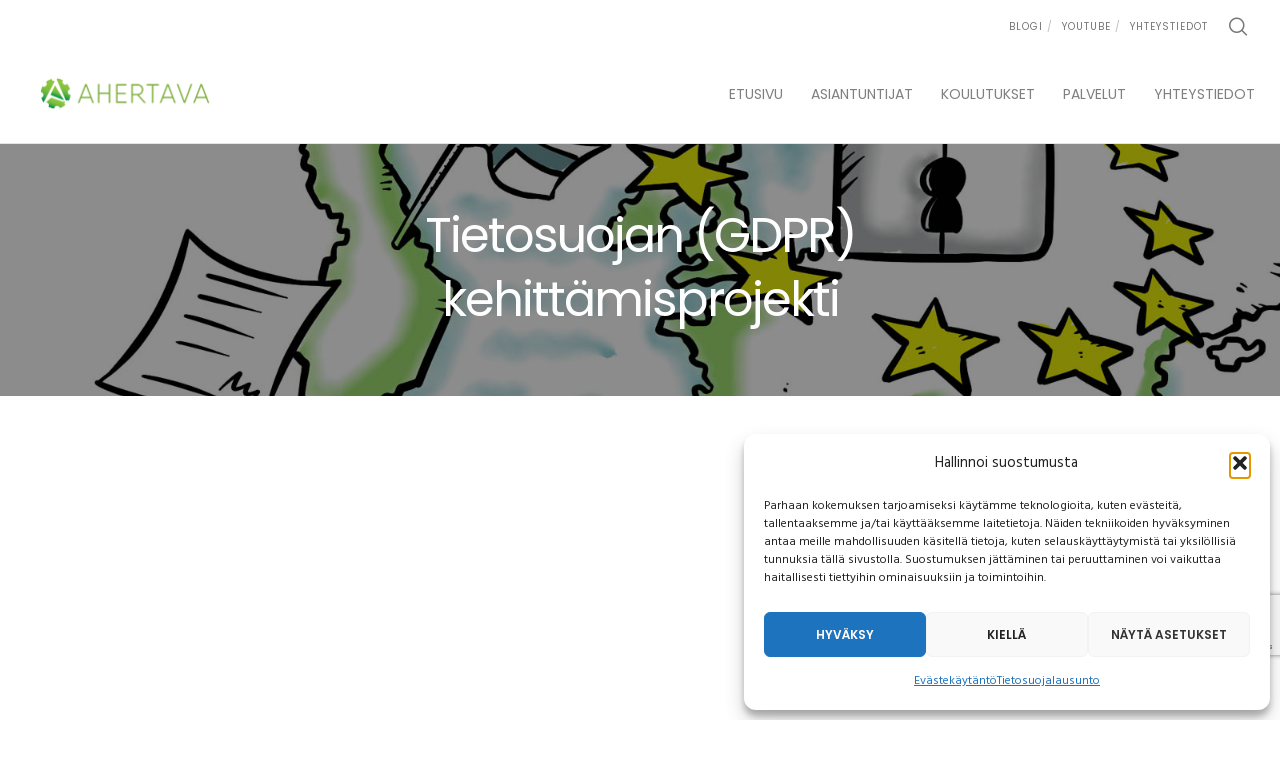

--- FILE ---
content_type: text/html; charset=utf-8
request_url: https://www.google.com/recaptcha/api2/anchor?ar=1&k=6LesH7MUAAAAAM-Dx9PDZevGhoiSXo867bGrDnIe&co=aHR0cHM6Ly9haGVydGF2YS5maTo0NDM.&hl=en&v=N67nZn4AqZkNcbeMu4prBgzg&size=invisible&anchor-ms=20000&execute-ms=30000&cb=5tzim8n8e4a
body_size: 49883
content:
<!DOCTYPE HTML><html dir="ltr" lang="en"><head><meta http-equiv="Content-Type" content="text/html; charset=UTF-8">
<meta http-equiv="X-UA-Compatible" content="IE=edge">
<title>reCAPTCHA</title>
<style type="text/css">
/* cyrillic-ext */
@font-face {
  font-family: 'Roboto';
  font-style: normal;
  font-weight: 400;
  font-stretch: 100%;
  src: url(//fonts.gstatic.com/s/roboto/v48/KFO7CnqEu92Fr1ME7kSn66aGLdTylUAMa3GUBHMdazTgWw.woff2) format('woff2');
  unicode-range: U+0460-052F, U+1C80-1C8A, U+20B4, U+2DE0-2DFF, U+A640-A69F, U+FE2E-FE2F;
}
/* cyrillic */
@font-face {
  font-family: 'Roboto';
  font-style: normal;
  font-weight: 400;
  font-stretch: 100%;
  src: url(//fonts.gstatic.com/s/roboto/v48/KFO7CnqEu92Fr1ME7kSn66aGLdTylUAMa3iUBHMdazTgWw.woff2) format('woff2');
  unicode-range: U+0301, U+0400-045F, U+0490-0491, U+04B0-04B1, U+2116;
}
/* greek-ext */
@font-face {
  font-family: 'Roboto';
  font-style: normal;
  font-weight: 400;
  font-stretch: 100%;
  src: url(//fonts.gstatic.com/s/roboto/v48/KFO7CnqEu92Fr1ME7kSn66aGLdTylUAMa3CUBHMdazTgWw.woff2) format('woff2');
  unicode-range: U+1F00-1FFF;
}
/* greek */
@font-face {
  font-family: 'Roboto';
  font-style: normal;
  font-weight: 400;
  font-stretch: 100%;
  src: url(//fonts.gstatic.com/s/roboto/v48/KFO7CnqEu92Fr1ME7kSn66aGLdTylUAMa3-UBHMdazTgWw.woff2) format('woff2');
  unicode-range: U+0370-0377, U+037A-037F, U+0384-038A, U+038C, U+038E-03A1, U+03A3-03FF;
}
/* math */
@font-face {
  font-family: 'Roboto';
  font-style: normal;
  font-weight: 400;
  font-stretch: 100%;
  src: url(//fonts.gstatic.com/s/roboto/v48/KFO7CnqEu92Fr1ME7kSn66aGLdTylUAMawCUBHMdazTgWw.woff2) format('woff2');
  unicode-range: U+0302-0303, U+0305, U+0307-0308, U+0310, U+0312, U+0315, U+031A, U+0326-0327, U+032C, U+032F-0330, U+0332-0333, U+0338, U+033A, U+0346, U+034D, U+0391-03A1, U+03A3-03A9, U+03B1-03C9, U+03D1, U+03D5-03D6, U+03F0-03F1, U+03F4-03F5, U+2016-2017, U+2034-2038, U+203C, U+2040, U+2043, U+2047, U+2050, U+2057, U+205F, U+2070-2071, U+2074-208E, U+2090-209C, U+20D0-20DC, U+20E1, U+20E5-20EF, U+2100-2112, U+2114-2115, U+2117-2121, U+2123-214F, U+2190, U+2192, U+2194-21AE, U+21B0-21E5, U+21F1-21F2, U+21F4-2211, U+2213-2214, U+2216-22FF, U+2308-230B, U+2310, U+2319, U+231C-2321, U+2336-237A, U+237C, U+2395, U+239B-23B7, U+23D0, U+23DC-23E1, U+2474-2475, U+25AF, U+25B3, U+25B7, U+25BD, U+25C1, U+25CA, U+25CC, U+25FB, U+266D-266F, U+27C0-27FF, U+2900-2AFF, U+2B0E-2B11, U+2B30-2B4C, U+2BFE, U+3030, U+FF5B, U+FF5D, U+1D400-1D7FF, U+1EE00-1EEFF;
}
/* symbols */
@font-face {
  font-family: 'Roboto';
  font-style: normal;
  font-weight: 400;
  font-stretch: 100%;
  src: url(//fonts.gstatic.com/s/roboto/v48/KFO7CnqEu92Fr1ME7kSn66aGLdTylUAMaxKUBHMdazTgWw.woff2) format('woff2');
  unicode-range: U+0001-000C, U+000E-001F, U+007F-009F, U+20DD-20E0, U+20E2-20E4, U+2150-218F, U+2190, U+2192, U+2194-2199, U+21AF, U+21E6-21F0, U+21F3, U+2218-2219, U+2299, U+22C4-22C6, U+2300-243F, U+2440-244A, U+2460-24FF, U+25A0-27BF, U+2800-28FF, U+2921-2922, U+2981, U+29BF, U+29EB, U+2B00-2BFF, U+4DC0-4DFF, U+FFF9-FFFB, U+10140-1018E, U+10190-1019C, U+101A0, U+101D0-101FD, U+102E0-102FB, U+10E60-10E7E, U+1D2C0-1D2D3, U+1D2E0-1D37F, U+1F000-1F0FF, U+1F100-1F1AD, U+1F1E6-1F1FF, U+1F30D-1F30F, U+1F315, U+1F31C, U+1F31E, U+1F320-1F32C, U+1F336, U+1F378, U+1F37D, U+1F382, U+1F393-1F39F, U+1F3A7-1F3A8, U+1F3AC-1F3AF, U+1F3C2, U+1F3C4-1F3C6, U+1F3CA-1F3CE, U+1F3D4-1F3E0, U+1F3ED, U+1F3F1-1F3F3, U+1F3F5-1F3F7, U+1F408, U+1F415, U+1F41F, U+1F426, U+1F43F, U+1F441-1F442, U+1F444, U+1F446-1F449, U+1F44C-1F44E, U+1F453, U+1F46A, U+1F47D, U+1F4A3, U+1F4B0, U+1F4B3, U+1F4B9, U+1F4BB, U+1F4BF, U+1F4C8-1F4CB, U+1F4D6, U+1F4DA, U+1F4DF, U+1F4E3-1F4E6, U+1F4EA-1F4ED, U+1F4F7, U+1F4F9-1F4FB, U+1F4FD-1F4FE, U+1F503, U+1F507-1F50B, U+1F50D, U+1F512-1F513, U+1F53E-1F54A, U+1F54F-1F5FA, U+1F610, U+1F650-1F67F, U+1F687, U+1F68D, U+1F691, U+1F694, U+1F698, U+1F6AD, U+1F6B2, U+1F6B9-1F6BA, U+1F6BC, U+1F6C6-1F6CF, U+1F6D3-1F6D7, U+1F6E0-1F6EA, U+1F6F0-1F6F3, U+1F6F7-1F6FC, U+1F700-1F7FF, U+1F800-1F80B, U+1F810-1F847, U+1F850-1F859, U+1F860-1F887, U+1F890-1F8AD, U+1F8B0-1F8BB, U+1F8C0-1F8C1, U+1F900-1F90B, U+1F93B, U+1F946, U+1F984, U+1F996, U+1F9E9, U+1FA00-1FA6F, U+1FA70-1FA7C, U+1FA80-1FA89, U+1FA8F-1FAC6, U+1FACE-1FADC, U+1FADF-1FAE9, U+1FAF0-1FAF8, U+1FB00-1FBFF;
}
/* vietnamese */
@font-face {
  font-family: 'Roboto';
  font-style: normal;
  font-weight: 400;
  font-stretch: 100%;
  src: url(//fonts.gstatic.com/s/roboto/v48/KFO7CnqEu92Fr1ME7kSn66aGLdTylUAMa3OUBHMdazTgWw.woff2) format('woff2');
  unicode-range: U+0102-0103, U+0110-0111, U+0128-0129, U+0168-0169, U+01A0-01A1, U+01AF-01B0, U+0300-0301, U+0303-0304, U+0308-0309, U+0323, U+0329, U+1EA0-1EF9, U+20AB;
}
/* latin-ext */
@font-face {
  font-family: 'Roboto';
  font-style: normal;
  font-weight: 400;
  font-stretch: 100%;
  src: url(//fonts.gstatic.com/s/roboto/v48/KFO7CnqEu92Fr1ME7kSn66aGLdTylUAMa3KUBHMdazTgWw.woff2) format('woff2');
  unicode-range: U+0100-02BA, U+02BD-02C5, U+02C7-02CC, U+02CE-02D7, U+02DD-02FF, U+0304, U+0308, U+0329, U+1D00-1DBF, U+1E00-1E9F, U+1EF2-1EFF, U+2020, U+20A0-20AB, U+20AD-20C0, U+2113, U+2C60-2C7F, U+A720-A7FF;
}
/* latin */
@font-face {
  font-family: 'Roboto';
  font-style: normal;
  font-weight: 400;
  font-stretch: 100%;
  src: url(//fonts.gstatic.com/s/roboto/v48/KFO7CnqEu92Fr1ME7kSn66aGLdTylUAMa3yUBHMdazQ.woff2) format('woff2');
  unicode-range: U+0000-00FF, U+0131, U+0152-0153, U+02BB-02BC, U+02C6, U+02DA, U+02DC, U+0304, U+0308, U+0329, U+2000-206F, U+20AC, U+2122, U+2191, U+2193, U+2212, U+2215, U+FEFF, U+FFFD;
}
/* cyrillic-ext */
@font-face {
  font-family: 'Roboto';
  font-style: normal;
  font-weight: 500;
  font-stretch: 100%;
  src: url(//fonts.gstatic.com/s/roboto/v48/KFO7CnqEu92Fr1ME7kSn66aGLdTylUAMa3GUBHMdazTgWw.woff2) format('woff2');
  unicode-range: U+0460-052F, U+1C80-1C8A, U+20B4, U+2DE0-2DFF, U+A640-A69F, U+FE2E-FE2F;
}
/* cyrillic */
@font-face {
  font-family: 'Roboto';
  font-style: normal;
  font-weight: 500;
  font-stretch: 100%;
  src: url(//fonts.gstatic.com/s/roboto/v48/KFO7CnqEu92Fr1ME7kSn66aGLdTylUAMa3iUBHMdazTgWw.woff2) format('woff2');
  unicode-range: U+0301, U+0400-045F, U+0490-0491, U+04B0-04B1, U+2116;
}
/* greek-ext */
@font-face {
  font-family: 'Roboto';
  font-style: normal;
  font-weight: 500;
  font-stretch: 100%;
  src: url(//fonts.gstatic.com/s/roboto/v48/KFO7CnqEu92Fr1ME7kSn66aGLdTylUAMa3CUBHMdazTgWw.woff2) format('woff2');
  unicode-range: U+1F00-1FFF;
}
/* greek */
@font-face {
  font-family: 'Roboto';
  font-style: normal;
  font-weight: 500;
  font-stretch: 100%;
  src: url(//fonts.gstatic.com/s/roboto/v48/KFO7CnqEu92Fr1ME7kSn66aGLdTylUAMa3-UBHMdazTgWw.woff2) format('woff2');
  unicode-range: U+0370-0377, U+037A-037F, U+0384-038A, U+038C, U+038E-03A1, U+03A3-03FF;
}
/* math */
@font-face {
  font-family: 'Roboto';
  font-style: normal;
  font-weight: 500;
  font-stretch: 100%;
  src: url(//fonts.gstatic.com/s/roboto/v48/KFO7CnqEu92Fr1ME7kSn66aGLdTylUAMawCUBHMdazTgWw.woff2) format('woff2');
  unicode-range: U+0302-0303, U+0305, U+0307-0308, U+0310, U+0312, U+0315, U+031A, U+0326-0327, U+032C, U+032F-0330, U+0332-0333, U+0338, U+033A, U+0346, U+034D, U+0391-03A1, U+03A3-03A9, U+03B1-03C9, U+03D1, U+03D5-03D6, U+03F0-03F1, U+03F4-03F5, U+2016-2017, U+2034-2038, U+203C, U+2040, U+2043, U+2047, U+2050, U+2057, U+205F, U+2070-2071, U+2074-208E, U+2090-209C, U+20D0-20DC, U+20E1, U+20E5-20EF, U+2100-2112, U+2114-2115, U+2117-2121, U+2123-214F, U+2190, U+2192, U+2194-21AE, U+21B0-21E5, U+21F1-21F2, U+21F4-2211, U+2213-2214, U+2216-22FF, U+2308-230B, U+2310, U+2319, U+231C-2321, U+2336-237A, U+237C, U+2395, U+239B-23B7, U+23D0, U+23DC-23E1, U+2474-2475, U+25AF, U+25B3, U+25B7, U+25BD, U+25C1, U+25CA, U+25CC, U+25FB, U+266D-266F, U+27C0-27FF, U+2900-2AFF, U+2B0E-2B11, U+2B30-2B4C, U+2BFE, U+3030, U+FF5B, U+FF5D, U+1D400-1D7FF, U+1EE00-1EEFF;
}
/* symbols */
@font-face {
  font-family: 'Roboto';
  font-style: normal;
  font-weight: 500;
  font-stretch: 100%;
  src: url(//fonts.gstatic.com/s/roboto/v48/KFO7CnqEu92Fr1ME7kSn66aGLdTylUAMaxKUBHMdazTgWw.woff2) format('woff2');
  unicode-range: U+0001-000C, U+000E-001F, U+007F-009F, U+20DD-20E0, U+20E2-20E4, U+2150-218F, U+2190, U+2192, U+2194-2199, U+21AF, U+21E6-21F0, U+21F3, U+2218-2219, U+2299, U+22C4-22C6, U+2300-243F, U+2440-244A, U+2460-24FF, U+25A0-27BF, U+2800-28FF, U+2921-2922, U+2981, U+29BF, U+29EB, U+2B00-2BFF, U+4DC0-4DFF, U+FFF9-FFFB, U+10140-1018E, U+10190-1019C, U+101A0, U+101D0-101FD, U+102E0-102FB, U+10E60-10E7E, U+1D2C0-1D2D3, U+1D2E0-1D37F, U+1F000-1F0FF, U+1F100-1F1AD, U+1F1E6-1F1FF, U+1F30D-1F30F, U+1F315, U+1F31C, U+1F31E, U+1F320-1F32C, U+1F336, U+1F378, U+1F37D, U+1F382, U+1F393-1F39F, U+1F3A7-1F3A8, U+1F3AC-1F3AF, U+1F3C2, U+1F3C4-1F3C6, U+1F3CA-1F3CE, U+1F3D4-1F3E0, U+1F3ED, U+1F3F1-1F3F3, U+1F3F5-1F3F7, U+1F408, U+1F415, U+1F41F, U+1F426, U+1F43F, U+1F441-1F442, U+1F444, U+1F446-1F449, U+1F44C-1F44E, U+1F453, U+1F46A, U+1F47D, U+1F4A3, U+1F4B0, U+1F4B3, U+1F4B9, U+1F4BB, U+1F4BF, U+1F4C8-1F4CB, U+1F4D6, U+1F4DA, U+1F4DF, U+1F4E3-1F4E6, U+1F4EA-1F4ED, U+1F4F7, U+1F4F9-1F4FB, U+1F4FD-1F4FE, U+1F503, U+1F507-1F50B, U+1F50D, U+1F512-1F513, U+1F53E-1F54A, U+1F54F-1F5FA, U+1F610, U+1F650-1F67F, U+1F687, U+1F68D, U+1F691, U+1F694, U+1F698, U+1F6AD, U+1F6B2, U+1F6B9-1F6BA, U+1F6BC, U+1F6C6-1F6CF, U+1F6D3-1F6D7, U+1F6E0-1F6EA, U+1F6F0-1F6F3, U+1F6F7-1F6FC, U+1F700-1F7FF, U+1F800-1F80B, U+1F810-1F847, U+1F850-1F859, U+1F860-1F887, U+1F890-1F8AD, U+1F8B0-1F8BB, U+1F8C0-1F8C1, U+1F900-1F90B, U+1F93B, U+1F946, U+1F984, U+1F996, U+1F9E9, U+1FA00-1FA6F, U+1FA70-1FA7C, U+1FA80-1FA89, U+1FA8F-1FAC6, U+1FACE-1FADC, U+1FADF-1FAE9, U+1FAF0-1FAF8, U+1FB00-1FBFF;
}
/* vietnamese */
@font-face {
  font-family: 'Roboto';
  font-style: normal;
  font-weight: 500;
  font-stretch: 100%;
  src: url(//fonts.gstatic.com/s/roboto/v48/KFO7CnqEu92Fr1ME7kSn66aGLdTylUAMa3OUBHMdazTgWw.woff2) format('woff2');
  unicode-range: U+0102-0103, U+0110-0111, U+0128-0129, U+0168-0169, U+01A0-01A1, U+01AF-01B0, U+0300-0301, U+0303-0304, U+0308-0309, U+0323, U+0329, U+1EA0-1EF9, U+20AB;
}
/* latin-ext */
@font-face {
  font-family: 'Roboto';
  font-style: normal;
  font-weight: 500;
  font-stretch: 100%;
  src: url(//fonts.gstatic.com/s/roboto/v48/KFO7CnqEu92Fr1ME7kSn66aGLdTylUAMa3KUBHMdazTgWw.woff2) format('woff2');
  unicode-range: U+0100-02BA, U+02BD-02C5, U+02C7-02CC, U+02CE-02D7, U+02DD-02FF, U+0304, U+0308, U+0329, U+1D00-1DBF, U+1E00-1E9F, U+1EF2-1EFF, U+2020, U+20A0-20AB, U+20AD-20C0, U+2113, U+2C60-2C7F, U+A720-A7FF;
}
/* latin */
@font-face {
  font-family: 'Roboto';
  font-style: normal;
  font-weight: 500;
  font-stretch: 100%;
  src: url(//fonts.gstatic.com/s/roboto/v48/KFO7CnqEu92Fr1ME7kSn66aGLdTylUAMa3yUBHMdazQ.woff2) format('woff2');
  unicode-range: U+0000-00FF, U+0131, U+0152-0153, U+02BB-02BC, U+02C6, U+02DA, U+02DC, U+0304, U+0308, U+0329, U+2000-206F, U+20AC, U+2122, U+2191, U+2193, U+2212, U+2215, U+FEFF, U+FFFD;
}
/* cyrillic-ext */
@font-face {
  font-family: 'Roboto';
  font-style: normal;
  font-weight: 900;
  font-stretch: 100%;
  src: url(//fonts.gstatic.com/s/roboto/v48/KFO7CnqEu92Fr1ME7kSn66aGLdTylUAMa3GUBHMdazTgWw.woff2) format('woff2');
  unicode-range: U+0460-052F, U+1C80-1C8A, U+20B4, U+2DE0-2DFF, U+A640-A69F, U+FE2E-FE2F;
}
/* cyrillic */
@font-face {
  font-family: 'Roboto';
  font-style: normal;
  font-weight: 900;
  font-stretch: 100%;
  src: url(//fonts.gstatic.com/s/roboto/v48/KFO7CnqEu92Fr1ME7kSn66aGLdTylUAMa3iUBHMdazTgWw.woff2) format('woff2');
  unicode-range: U+0301, U+0400-045F, U+0490-0491, U+04B0-04B1, U+2116;
}
/* greek-ext */
@font-face {
  font-family: 'Roboto';
  font-style: normal;
  font-weight: 900;
  font-stretch: 100%;
  src: url(//fonts.gstatic.com/s/roboto/v48/KFO7CnqEu92Fr1ME7kSn66aGLdTylUAMa3CUBHMdazTgWw.woff2) format('woff2');
  unicode-range: U+1F00-1FFF;
}
/* greek */
@font-face {
  font-family: 'Roboto';
  font-style: normal;
  font-weight: 900;
  font-stretch: 100%;
  src: url(//fonts.gstatic.com/s/roboto/v48/KFO7CnqEu92Fr1ME7kSn66aGLdTylUAMa3-UBHMdazTgWw.woff2) format('woff2');
  unicode-range: U+0370-0377, U+037A-037F, U+0384-038A, U+038C, U+038E-03A1, U+03A3-03FF;
}
/* math */
@font-face {
  font-family: 'Roboto';
  font-style: normal;
  font-weight: 900;
  font-stretch: 100%;
  src: url(//fonts.gstatic.com/s/roboto/v48/KFO7CnqEu92Fr1ME7kSn66aGLdTylUAMawCUBHMdazTgWw.woff2) format('woff2');
  unicode-range: U+0302-0303, U+0305, U+0307-0308, U+0310, U+0312, U+0315, U+031A, U+0326-0327, U+032C, U+032F-0330, U+0332-0333, U+0338, U+033A, U+0346, U+034D, U+0391-03A1, U+03A3-03A9, U+03B1-03C9, U+03D1, U+03D5-03D6, U+03F0-03F1, U+03F4-03F5, U+2016-2017, U+2034-2038, U+203C, U+2040, U+2043, U+2047, U+2050, U+2057, U+205F, U+2070-2071, U+2074-208E, U+2090-209C, U+20D0-20DC, U+20E1, U+20E5-20EF, U+2100-2112, U+2114-2115, U+2117-2121, U+2123-214F, U+2190, U+2192, U+2194-21AE, U+21B0-21E5, U+21F1-21F2, U+21F4-2211, U+2213-2214, U+2216-22FF, U+2308-230B, U+2310, U+2319, U+231C-2321, U+2336-237A, U+237C, U+2395, U+239B-23B7, U+23D0, U+23DC-23E1, U+2474-2475, U+25AF, U+25B3, U+25B7, U+25BD, U+25C1, U+25CA, U+25CC, U+25FB, U+266D-266F, U+27C0-27FF, U+2900-2AFF, U+2B0E-2B11, U+2B30-2B4C, U+2BFE, U+3030, U+FF5B, U+FF5D, U+1D400-1D7FF, U+1EE00-1EEFF;
}
/* symbols */
@font-face {
  font-family: 'Roboto';
  font-style: normal;
  font-weight: 900;
  font-stretch: 100%;
  src: url(//fonts.gstatic.com/s/roboto/v48/KFO7CnqEu92Fr1ME7kSn66aGLdTylUAMaxKUBHMdazTgWw.woff2) format('woff2');
  unicode-range: U+0001-000C, U+000E-001F, U+007F-009F, U+20DD-20E0, U+20E2-20E4, U+2150-218F, U+2190, U+2192, U+2194-2199, U+21AF, U+21E6-21F0, U+21F3, U+2218-2219, U+2299, U+22C4-22C6, U+2300-243F, U+2440-244A, U+2460-24FF, U+25A0-27BF, U+2800-28FF, U+2921-2922, U+2981, U+29BF, U+29EB, U+2B00-2BFF, U+4DC0-4DFF, U+FFF9-FFFB, U+10140-1018E, U+10190-1019C, U+101A0, U+101D0-101FD, U+102E0-102FB, U+10E60-10E7E, U+1D2C0-1D2D3, U+1D2E0-1D37F, U+1F000-1F0FF, U+1F100-1F1AD, U+1F1E6-1F1FF, U+1F30D-1F30F, U+1F315, U+1F31C, U+1F31E, U+1F320-1F32C, U+1F336, U+1F378, U+1F37D, U+1F382, U+1F393-1F39F, U+1F3A7-1F3A8, U+1F3AC-1F3AF, U+1F3C2, U+1F3C4-1F3C6, U+1F3CA-1F3CE, U+1F3D4-1F3E0, U+1F3ED, U+1F3F1-1F3F3, U+1F3F5-1F3F7, U+1F408, U+1F415, U+1F41F, U+1F426, U+1F43F, U+1F441-1F442, U+1F444, U+1F446-1F449, U+1F44C-1F44E, U+1F453, U+1F46A, U+1F47D, U+1F4A3, U+1F4B0, U+1F4B3, U+1F4B9, U+1F4BB, U+1F4BF, U+1F4C8-1F4CB, U+1F4D6, U+1F4DA, U+1F4DF, U+1F4E3-1F4E6, U+1F4EA-1F4ED, U+1F4F7, U+1F4F9-1F4FB, U+1F4FD-1F4FE, U+1F503, U+1F507-1F50B, U+1F50D, U+1F512-1F513, U+1F53E-1F54A, U+1F54F-1F5FA, U+1F610, U+1F650-1F67F, U+1F687, U+1F68D, U+1F691, U+1F694, U+1F698, U+1F6AD, U+1F6B2, U+1F6B9-1F6BA, U+1F6BC, U+1F6C6-1F6CF, U+1F6D3-1F6D7, U+1F6E0-1F6EA, U+1F6F0-1F6F3, U+1F6F7-1F6FC, U+1F700-1F7FF, U+1F800-1F80B, U+1F810-1F847, U+1F850-1F859, U+1F860-1F887, U+1F890-1F8AD, U+1F8B0-1F8BB, U+1F8C0-1F8C1, U+1F900-1F90B, U+1F93B, U+1F946, U+1F984, U+1F996, U+1F9E9, U+1FA00-1FA6F, U+1FA70-1FA7C, U+1FA80-1FA89, U+1FA8F-1FAC6, U+1FACE-1FADC, U+1FADF-1FAE9, U+1FAF0-1FAF8, U+1FB00-1FBFF;
}
/* vietnamese */
@font-face {
  font-family: 'Roboto';
  font-style: normal;
  font-weight: 900;
  font-stretch: 100%;
  src: url(//fonts.gstatic.com/s/roboto/v48/KFO7CnqEu92Fr1ME7kSn66aGLdTylUAMa3OUBHMdazTgWw.woff2) format('woff2');
  unicode-range: U+0102-0103, U+0110-0111, U+0128-0129, U+0168-0169, U+01A0-01A1, U+01AF-01B0, U+0300-0301, U+0303-0304, U+0308-0309, U+0323, U+0329, U+1EA0-1EF9, U+20AB;
}
/* latin-ext */
@font-face {
  font-family: 'Roboto';
  font-style: normal;
  font-weight: 900;
  font-stretch: 100%;
  src: url(//fonts.gstatic.com/s/roboto/v48/KFO7CnqEu92Fr1ME7kSn66aGLdTylUAMa3KUBHMdazTgWw.woff2) format('woff2');
  unicode-range: U+0100-02BA, U+02BD-02C5, U+02C7-02CC, U+02CE-02D7, U+02DD-02FF, U+0304, U+0308, U+0329, U+1D00-1DBF, U+1E00-1E9F, U+1EF2-1EFF, U+2020, U+20A0-20AB, U+20AD-20C0, U+2113, U+2C60-2C7F, U+A720-A7FF;
}
/* latin */
@font-face {
  font-family: 'Roboto';
  font-style: normal;
  font-weight: 900;
  font-stretch: 100%;
  src: url(//fonts.gstatic.com/s/roboto/v48/KFO7CnqEu92Fr1ME7kSn66aGLdTylUAMa3yUBHMdazQ.woff2) format('woff2');
  unicode-range: U+0000-00FF, U+0131, U+0152-0153, U+02BB-02BC, U+02C6, U+02DA, U+02DC, U+0304, U+0308, U+0329, U+2000-206F, U+20AC, U+2122, U+2191, U+2193, U+2212, U+2215, U+FEFF, U+FFFD;
}

</style>
<link rel="stylesheet" type="text/css" href="https://www.gstatic.com/recaptcha/releases/N67nZn4AqZkNcbeMu4prBgzg/styles__ltr.css">
<script nonce="3EbiuSpEaDOh5-ch_eRvmg" type="text/javascript">window['__recaptcha_api'] = 'https://www.google.com/recaptcha/api2/';</script>
<script type="text/javascript" src="https://www.gstatic.com/recaptcha/releases/N67nZn4AqZkNcbeMu4prBgzg/recaptcha__en.js" nonce="3EbiuSpEaDOh5-ch_eRvmg">
      
    </script></head>
<body><div id="rc-anchor-alert" class="rc-anchor-alert"></div>
<input type="hidden" id="recaptcha-token" value="[base64]">
<script type="text/javascript" nonce="3EbiuSpEaDOh5-ch_eRvmg">
      recaptcha.anchor.Main.init("[\x22ainput\x22,[\x22bgdata\x22,\x22\x22,\[base64]/[base64]/[base64]/bmV3IHJbeF0oY1swXSk6RT09Mj9uZXcgclt4XShjWzBdLGNbMV0pOkU9PTM/bmV3IHJbeF0oY1swXSxjWzFdLGNbMl0pOkU9PTQ/[base64]/[base64]/[base64]/[base64]/[base64]/[base64]/[base64]/[base64]\x22,\[base64]\\u003d\x22,\[base64]/[base64]/Cq8K1w47CgsO9RcONw7gYwpTCiMK/ImsfUzIrM8KXwqXCp3vDnlTClDsswo0HwqjClsOoMsKVGAHDiEULb8OYwqDCtUxIfmktwqjChQh3w5R0UW3DmibCnXE/GcKaw4HDpsKnw7o5DWDDoMOBwrvCksO/AsOjQMO/f8KCw53DkFTDrirDscOxLsKqLA3CiRN2IMOvwo8jEMOEwqssE8KSw4pOwpBxOMOuwqDDnMK5STccw6rDlsKvISfDh1XCnMOeETXDtxhWLUlZw7nCnVXDtCTDuTonR1/DnxrChExzZiwjw43DkMOEbmfDh15ZNThye8OCwpfDs1ptw403w7sUw587wrLCpMKZKiPDtcKfwos6wrnDr1MEw7BBBFwFZ1bCqlHCrEQ0w605RsO7Pgs0w6vClMO9wpPDrC4rGsOXw41NUkMRwqbCpMK+wo7DvsOew4jCh8O/w4HDtcKUenNhwpHCrSt1LiHDvMOAOsOjw4fDmcOHw49Ww4TCgMKiwqPCj8KeEHrCjQ9bw4/Cp0XCll3DlsOUw78KRcKwVMKDJGrCsBcfw6vChcO8wrBOw5/DjcKewpPDilEeG8OOwqLCm8KOw5N/VcObZ23ChsOeFzzDm8KqS8KmV2VURHNnw4AgV1VwUsOtU8Kbw6bCoMK7w5gVQcKtT8KgHQ9rNMKCw6PDjUXDn1LCoGnCoEl+BsKEXMOAw4BXw6kNwq1lNDfCh8KuTjPDncKkS8Kww51Bw4BZGcKAw6bCisOOwoLDsSXDkcKCw7/Cr8KofEbCtmg5UsOnwonDhMKSwqRrBww5PxLCkTd+woPCtVI/w53Ck8O/[base64]/[base64]/[base64]/Dl2PDssOQcX/Cv8O/RsKbw6HDm8KLw5vDjMK9w5ljwpIGwqdEw4TDiVDClDLDkXfDtsOJw6zDiCgnw7ZCaMKYAcKTHMORwqvCmMK+fMKbwq5xF2tYPsKhH8Oow7cJwpZwZsO/wpwGdANww7tZfsKCwp0ew5XDj0FJXzHDkMOHwpTCl8O9LSHCgsOFwrU7wpM0w4xmFcOAa1FkLMOoe8KOLsO+FTjCm0cdw6HDvXQBw6ptwp45w5LCkWIdGcO6wrLDj1AXw7/CjG7CgsKULl/DocOyH0h3VUkvKcKrwoHDh1bCi8OKw6/DkFHDicOISgXDpCJnwotaw51vwqnCu8KUwqsqFMKnVj/CpB3CnDTCoxjDqn07w63DhsKgAgAow70JM8O7wqY6XcOcYV5VZcOcDcOBaMOewpDCpmLCgmscIsOcAD7Cv8KuwpbDhWtOwolPO8OQBsOrw4LDqiV0w6LDgn50w7/CgMKEwoLDm8Kmwq3Cv1rDojh5w7rCtzfCkcKlFH8Fw7bDgMKbBHjCn8K6w7czIX/[base64]/w7puNnMgw47Ck0bDicKsOgYSw6VbfcKxw5s4wrBdw6vDj2nDrBxYwp8TwrYVw4bCmsOFwofDscKsw5IkD8K0w6bCsBrDpMOiCgDCpyrCncObMzjCkMKpenHCo8OjwrM6UCxGwq7DpksqUsOjd8O9wofCpB/DjcK2RMKxwo7DnhN/OgLChRnDiMKdwrJQwoDCq8OqwpjDvRvCgMKhw5zCnDwSwovChyXDjMOQAydXJRrDiMKWWn/DqcKQwoMBwpTDjQAxwolrw7jDiFTCpcKiw6zCtMOQRMOIB8ONNcOcE8K5w7xkUsOJw6jDsENGacOmH8KCSsONGsKJIS7CpsK0wpEhXxTCoSPDicOTw6fCjjoRwoFwwoDDijTCqlR7woLDhcK+w7fDnENfwrFvBcK7PcOvwptddMK8Ol5Fw7/CmADCkMKmwpg0CsO9HngYwrJ4w6cFXg/CoyU8wo5kw5FNw67DvEPCvlUbw6TDlix5VFrCiChVwrbDnBXDrEvDoMO2TUpYwpfCmhjClkzDuMKuwqzDlsK4w4xGwrFnMwLDg2Iyw7jCg8KhJMKdwrPDmsKNwrkTJ8OkLcK/wo5uw4cgciMNHzLDkMO4worDjhvCrjnDrmzDtTEkBXdHWh3CksKNU24ew4rCi8KgwoBbK8K3wpdUbgzChEkww7nCpMOOwrrDjH8ARTfCgmllwpsmGcOhw4bCoQXDk8OQw68iw748w6Fpw54uwpPDoMOhw53Cm8OBacKCw4FIw6/CknsFNcOTAsKWw6DDjMKowonCmMKpVsKBw5fCsW0RwphhwqsOSBXDmAHDqQd6JRFXw7AGCcOqM8K0wqhtDcKLE8OeZRkIw6/CocKDw5/DkU3Dp0/[base64]/N1PDusKVT8OOw7/DsW/[base64]/DjcK/w7lRwo/Cj8OGw6vCq2tfZTPCr8KswqzDgnJow7h3wpnCmQQnwrnDpQnDgcKfw4Agwo/DnsOhw6AuQMKaXMOZwqzCv8OuwolvWCMEwo1DwrjCrizCgmM4QzVXLFTCl8KZd8KhwoxXNMOhUMK0Th5KXsK+ACMGw5hEw6sBb8KdScO+woDCj33CvF0+EsOlwqjCkS1fccO9JsKrbX0lwqzChsKfSxzDv8K5w41nR2jCncOvw5l1csO/dDXDngNswqZ5w4DDlMO+A8Kswo7CmsK0wpfChF5Iw6zCu8KwLBbDicO7w5p/L8K4FTRCMcKTWsOvw7PDtGspN8OLb8OGwpLCsTPCu8O4ZMOgCQXCrcKELsOFw4QCUAgIdsKBG8KAw73DvcKLwpN2asKFVcODw55nw4vDq8K+BGDDoRc6wohcWGp7wr3DnX/CpMKSeX5Tw5ZdDA7CmMO4wpjDm8OlwojClsKtwrLDkzsTwrjClmjCvcK3w5dGTxfDhsO1wpzCp8KjwrNFwonDjjMoS0bDhRbCo3U/bWXDgBUAwo3ChwsEG8OjHn9IJMKCwrrDj8KEw47DpUAtY8OlD8KQG8Oiw5kjAcOHH8KfwoLDrUPDuMOawrsCwrrCmj8HAyDCisORw5hlGGU4woB8w7J4Q8KXw5vDgUkSw6VEag3DtMKQw49Ow5/CgcKvTcK6XhVFLRUve8O8wrrCo8KvajVkw4c/w57DvcOsw5cNw7nDtjp9w4jCuSDDn3LCt8KjwpQ2wpTCv8O6wpsXw6jDusOBw5LDucO6VsOaKkPCrBF2wpnCn8K+w5J5w6HCncONw4QLJBrDsMO0w5YpwqlHwonCs1Faw6QUwrLDoUN3wrt7MF/[base64]/[base64]/DkG3CvDXDph3CiCdYwr3Di8KPwpXDsMO+wqAtT8OMbsOUC8K9H0jCssKXeT57wqjDkX9Lwog2DQNbGmIEw77CiMOvw6nDpsK4w7d3w60WYh8/wq1OTjjCs8Ouw5PDr8KQw5TCtinDnVxsw7XDpcOUG8OmbxXCu3bDhEnCg8KfawM3ZkDCrH/Cs8KHwrR3aA1Ww6XCkhFHd1HCtiLDqB4ICiHDgMKMCcOwWx5PwqpGFsKow4sVUHgSSMOqw5rDusKANwx2w4rDvsK1I34OVsOBTMOOLHnCkWlxw4PDtcKJw4gcIQbCkcOwDMORQErCnXDCgcK/[base64]/CmsKac1LDhhQfT8KuA8O7w55mwph8MDBiwrBkw7RvTsOrFcO6wrB7EcO1w4rCp8KhOxpew65Lw77DrzQlw7HDscK2GxDDgcKBwp8HPcOvFMOjwo3DlsKNJ8O4Fn91w4VrJsOJR8Opw4/DtTg+wp9hS2VBwovDnMKIccO4w4Zbw5zDrcOcw5nCjShcM8KdUcO/[base64]/wotTXsOnw4DDlk9RWMKDFcOSwpE9A1TDnA7Cu33Dt2bDlsKXw4xAw6jDtsKnw5tvNyTCiSjDmSpvwpApYX/CtnzCv8Kkw4JYClg1w6vCkcO0w4/[base64]/CiAQ4w4bDp1rCjMOUwospHlDCozZwwqJlwrtPI8OOc8OpwpYkw5hgw5BVwoRUeE/DqQrCgiHDuFNNw4/DrcKSZsOYw4jCgMKcwp3CrcKMwp7Dt8Orw47Dm8OgTmd2bxVowobCl0l8MsKcLcK8M8Kewp4iw7zDoCVlwqgNwoVVwqFgflgow5cXSkcxGMK5IsO0OnMAw6LDpMKow53DqBUZccOPQxrDsMOZEMOFf1LCusO9wpsROcOhSsKvw6QxSMOpasKVw40/w41Zwp7Do8Onw5rCty7DsMOtw7V/JMK7HMKvf8Kfa2vDgMKeYFpOWiUsw6NAwrHDv8OSwoU8w4DCvT4Iw4nCo8OCwqrDtcOSwrLCv8KjOMKOMsKdR2w6WMOOFcKQJcKKw4AEwqNTTRErXsK8w7Q9dMOOw4bDjMOTwr8hBDfCtcOpKcO2w6bDlkPDnxAqwpNnwphywrsXEcOwe8KMw7U8GkHDqkbCpXDCq8O/WyBQSjITw6zDpE1+csKIwrxdw7w3wrPDk2fDi8OMKsKibcOaJcOCwqF+wp9DUlYaLmp4woQww5w7w6A1RBTDgcKkX8Okw5BAwq3Cs8Kkw6HCkkZXwr7CrcKVKMKmwqHCucKuM1nCvnLDkMKYwp/[base64]/Dg8OFw4QGGFVxWAE7D8OhTsKWP8O+IXbCrMKCQ8KWKcKywpjDsFjCtlgrJWUNw5fDlcOrFhLDicKMEUDDsMKXUQfDsyTDtF3DmQLCtMKOw5EAw4fDjgdddDzDlsO8V8O8wrloK2nCs8KWLGYlwrksAj46DhorwojCj8K/[base64]/RMK5w63CpMOxaMO3OMKBw7IZc3zDicKGBMKgA8KhIlRxw5cCw7gPeMOVwr7CocOlwqIhLMKcbDQHwpZPw4rCjV/Di8Kdw4BvwrLDq8KMccKKAMKPXwBewrhmdyjDjMKrO0JOw57ClsKOfcO/DBnCrDDCjTIKC8KOY8O7U8OKE8OUUMOlOsKqw5bCrjzDrhrDusOWZgDCgUHCoMKuXcKKw4DDoMO2w4w5wq7DskggJFvDqMK/w5vDrzfDtcKUwrMnMsOsLMOAT8KKw51Zw4HDhE3Dl13CmFnCmxrCgT/CpMO5wrBdw6LCk8OmwqpXw6lswr0/w4U7w7HCisOQeUrDozXChiPCgMOJWcOAQsKYV8O/asOYXcKyOhpOQQ7Ch8KQHsOfwq08LjcGOMOCw7ppCMOtYcO6E8KKwq7DjsOowrM+ZMOsPz7CsjDDkk/CsDHComYewoQEGSsZWsKUw7nDokPDoXFUw4XCjxrDi8O8SMOEwrYowq3CusK9wo5Dw7nCtsOjw7IDw7RWwqnCjsO8wp/[base64]/DjFPCl0hKJ8KuMMOPw6nDrT3DtMKoQcOaLlXClsOxJ3M/SD/DnS/CusKqw4HCsDTDv2w6w5VbeBkkClFmbMKzwrDDhR/CqhnDt8OYwq0YwrZ3w5QiasKjc8OKw6V6HRM4TnDCo381YMOewox+wr3Cj8K/TsKfwq/ChsOPwoHCuMOvOcODwoRgS8OdwqHCpsKzwpvDuMOCwqgIK8KeLcO6w7DCmsOMw5xJwpjDgMKoXxQmGxtZw7cvE3IKw4Ulw5wifl/CoMKGw4dqwrN/RRvCnMOEESPCgxshwovCh8KlUzzDrTs+w7HDu8K9w4TDr8KMwpBQw5t4MHElFsOQw47DvUvCsWpNXDDDr8OHUMOSw7TDs8KPw7fCusKpw7XClgJzw4VCHcKdUsOfw7/[base64]/DmAHDmcOlFnV1EEYCXsKfwp3DolhAOAEQw7HCv8O/[base64]/[base64]/DrsO9J2t6E8KdXELCrsKew57Dkmsfw4PDj8OtWgETwqkSEcKCecKHZh7CmMKGwo4FEgPDqcOoMcKYw7kmwpfDvDHCkRnDiy11wqIVwrrDnsKvwrcIcirDjcO8wqLCpU99w5/CuMKJH8KGwoXDvCjCkMO1w43CpsK1wrvDlMOzwrbDjXLCiMO/w753VzxVwqHCnMOLw63DkQQBOy/Ch0ZEX8KZAMO9w5vDhsKXw7BOw7ptUMOCLhDDiSPDkEfDmMKWPsOVwqJEPMOCH8O5wpTCq8K5AcOuasO1w5PCh2prLMKWNG/Cr1jDuyfDvnwiwo4HOQrCosKawo7CvMOuKsKqVsOjQsKHPcOmRllowpVeHUB6w5/CrMOucCLDpcKJUsOIwqwpwqRxZsOqwrfCpsKfKcOTXALClsKRDyllS2vCj1wNwrc6w6nDrMOYSsKAdsK5wrFGwr0zJlBWOy7DrsK+wqjDsMKgHh1ZKcOFABANw4lEGHR5PMKTQcOLEDrCqCPCqhZHwq/DvE3DrBnCv0JWw4IXQTIaE8KdUcKqEx1SIX17LMO6wrjDvSvDi8OVw6DDlXDCpcKWwo0xHVLDu8KmLcKBTTV3w5snw5TCksKEwr3DscK2w7FfD8Oew5tvKsO9AVI+cTTCqXDCkhrDgsKtwp/CgcKjwqTCsAdEEsOzegfDqcO0wpB5ITXCmVrDokbDgcKVwo7DmsOsw7BjEUbCsjLCvkFkDsKEwpfDqC/DujzCsXtbPcOuwqkMGCcSKsK9wpgNw5bCjsOlw7NLwpLDnQ8DwqbCnjLCvMKKwr5VJ2PCmzbCj1bCo0nDlsOawo9Cw6XClXxkLsKpbgDCkhNYNT/CmTzDkMORw6HCtMOvwp/DsQnCmAI/X8Okwq/CqMO1YcOGw5xtwo7CuMKkwrQKwrVQw5cLM8OgwrFWfMOpwohPw6tCTsO0w6FHwpLDvm1zwrvDo8KnT33CmxBAE0HCvMOiRMKOw7fCv8KewpEXBn/Do8OQw7TCl8K6JsK8BHLCjlkTw4lXw5TCrsKxworCpcKIR8Kjw6NxwqIXwr7CgcODQ2psXV13wqNcwqMJwojCicKDw5nDjy/[base64]/[base64]/DnsOkQ3zDj8O9w59Hw5RcKV9MO8KleCpNwo3CuMOzYAQySlxxH8ORZMOTBwPChDwrH8KaGcO8cHk6w7nCu8K9SsOFw5xnS1rDg0lTfljDiMKRw73DvA3CrRrDm2/[base64]/wpMRw4fCuMK5BQTClVFfw5AFwrjDh3HDpU9aw59ZwqI/w58GwpjDrwsIR8KRAsOew43Cp8Osw6tBwoHDncOTwovCulciwr18wr7DgH3CsXnDggXCiiHCrcKxw4fDtcOLGFkcwr54w73CmHXDkcKtwrbDg0YHK3jCv8ODTmoTWMOYZAo1wrvDpDvCosKBP13CmsOPJ8O/w6nCksO8w6nDk8KhwrXCi1FnwqYifcKJw4IEwrxmwojDoTfDhsOaYDnCnsOMdnbDpMOJcmUgDsOQUcKbwo7CosOOw4zDm0IiLFjDrMOywq1ew4jChG7CtsOtw7TDvcOpw7Avw7DDoMK8fw/Dr1xAITfDiBZ7w60CPgzDh2jDv8KOVGLDicKHwoBEJzgEWMOeCcKLw7vDr8K9wpXDpUU/[base64]/HsOPS8KoG8OsI8OEQMOow4DDrWXDkTDDpno9FMKQw6PDgMOIwo7CvMOjZMKHwoXDkXUXEGXCsAvDjTNzI8K9woXCqzLDgyUQUsOIw7g8wrVjARfChHlqVcKWw5nDmMOFw69VZsOCHMKow61hwqcKwofDt8Ktw4greUrCuMKGwpU/wpwDF8OMe8K8wo7Dmwwma8OlB8Kxw4LDp8OVTQdAw7fDgibDhQTDjhZKShB+MgfCnMKpFQ5QwpPDtX3DmFXCqsK7w5nCi8OxaBnCqifCom1xYH3CiEzCuifDv8OxNRnCpsKPw57DkCNtw5dfwrHCh1DDgsORGsOww4/CocO/wr/ClVZ4w47DrStIw7bCkMKawpTDg0tBwq3CjVbDucK9c8KlwoDDoHIbwqVgRWfCmsKjwp0twqF+dUBQw5fDjGJRwrAjwovDg04LNAsnw5k7wozDlF8Zw7ZNw7HDun7Do8OyLMOAw73Ci8KHRcOmw4wgHsKQwrA2w7c/w7XCjsKcDFR1w6rCkcOXwolIw7XDvgbCgMKnDgbCm0RJwo3Dl8KJw64YwoAYQsOCPApneDVHDcKbCsKPwo5iWj3Dp8OUey3Cv8Ovwo/CqMKXw70fbMK9IsOuSsOTPE0mw7cKEgfCisK8w4ERw7UmYShrw7PDvTLDrsO/w5l7wohWZMO6P8KZwqI5w4oLwrzDsjDDtsOJOwYUw47DnxfDnjHCjnHDlw/DlgHCusOwwolvdsORD09LPcORdMKcBjJmJR3DkyPDg8O6w6HCn2h5wokwdV4/[base64]/CoXIdwrwSwpnCpAYVa2YEHXnDm8OqLsKQUjknw5NCbsONwq4EQMK9wrszw6jDincZR8KbF3NGDsODcnLDllvCscOaQiLDoRsiwo9wUQ8fw4/Dkj7CvE1PNHIFw5fDuy9Hwr9awr9kw7pALMK2w6/DgSLDqMO4w7PDhMOFw756AsO3wrcAw74Pwp0tdsOfL8OQw5rDn8K/w5vDvnnChsOUw77DvcKww4MCdmQxwrjChFbDqcOYeFxSfcOxCSsXw7vDisOUwoHDiw92wrUUw7xgwrLDiMKhHE4Bw5DDqcO0QsKNwpZ9eyjCo8OlSScdw6Qhc8Kxw6TCmDPDk2jDhsOdIUnCtsOfw5jDucO7bmrCusOmw6QsRWrChsK4wqdwwpvCgVR/EGbDnjDCnsOsdATCj8KXLVkmDcO/L8KbC8OpwoUKw5DCnjZ7BMKwAMOaLcKtM8OHWRbChEvChEvDv8KCDsKIJsKrw5R5c8KqW8KnwqllwqwCBBA/ZcOFMxrCi8K+w6rDoMKawr3Co8KvPMOfXMOUYMKXGcOfwoZcwpDCtgnCtE9bSlnCjsKWS2/[base64]/CjBfCgsOxSFdDIsOPw551wrnDhWVqwpdVw7FOaMOew6YVcCXCo8KwwrZhwr8yYsOBHcKPwpRPwqUyw6NWw6DCti3Ds8ODYS/[base64]/[base64]/CmMKBw7l8Z1ZywqLDi8OTIsOpFcOMPcKawoUhC1saQwZvTFnCozLDh0jCvMKkwr/CkknDrcOnW8OPW8OXLxAvwqsSEn9ewpJWwpHCjsO4w5xRQ13DpcOFwo/CkmPDg8O3wrhpQMOxwoMqKcOKfG/CoysZwo8kbh/DoQrCjlnCgMO7P8OYEF7CssK8wqvDtmoFw43CtcOnw4XCiMO5SsO1LHprF8K5w4BBB3LClWLClxjDncOnCVESwpFUPj1tQMK6wqHCtcO3Z2DCsTQhZCcdJkfDv00FbTjDl1jDmj9VP0PCm8OywqPDvsKGwrbCh0UHw7PCqcKww4kxO8OWeMKCw6wxw5p/w5fDhsO9wqB+I1FrXcKzdTkcw4xcwrBKfgV8ZU3CtF/[base64]/DqypAwptqw57CtV7Cj8OfY8KZwpLDh8OEfMOqSmUROsOsw4LDqgXClcOwVsK6wopywpEdwpDDnsODw5vDmEPDgcK0HsKmwpXDncOTdsOEw5t1w7kow6gxJsKEwohCwooUVFDCs3DDs8O0Q8Ozw7vCs1bCuAcCeDDDrsK5w77Dh8KPw5/Cp8O8wr3DtRPCgEMfwp5uw4rCrsKBwr3DhcKJwpPChSjCo8Obcm06Mid+wrXDii/Do8OvdMKnJMK4w5rClMOkScO5w6nClQvDt8OGMMK3JErDtg47w751wrNHZcOSwrnCgTItwq5RNyoxwrnChEPCiMKfXsO+wr/[base64]/WzV6JMKhZMOXwrISU0/Dq8OlXFTCtmgkD8K5IXbCucOVHcKWRgRMeGDDisKiaXxIw5fClirClMK6JVrCusOYBlp0wpBuwo04wq0CwoZMHcO0M0HCisOEfsOOdnNBwoDDpC/CtMOOw4t/w7Q6ecOXw4xew7xcworDgsOuwrEYO1FWw5/[base64]/Dq3/Cv2QswoTDkcOgwrNow5NCcMKVecK4wrDCvTbCvwHDtVfCmMOrfMOXVcOeIMKCI8Kfw4oOwo7DusKxw4rCj8KHwoPDsMOiX3gWw4VlbcOeDzHDlMKcelLDnUQCScKBOcK3WMKCw4lZw6wFwp1ew5A6Alddah/CvyAWwrfDnMO5ZzLDtCrDtMO2wqp4wrPDnl/Dk8OnM8KfLD8GAcOPQ8OxMyfCqEHDpklvfsKDw7nDjsKjwrrDh0vDlMOgw5bDuGTClwQcw6YjwqFKw6dCwq3DuMO5wpHCiMOQw5cnHSUqCyPCp8KowpIjbMKndnkxw5ozw5bDlsKNwrRBw4wFwr/[base64]/DtsOyw7sdwq/ClhDChMKOZMOkwoNLw7QHw6BcLsOyVAvDlUN2w4zCg8ONZ3nChTJswrAJGMOTw43DpnLCtMKkQC/[base64]/KsOcUcKIDsOQIMOsw6PCjwTCm8OFeUI0AHjDnsODdMKPPGcRRhsAw6JZwrRJWsOLw5p4RzR+GcO8acOOw6/DinPCisO7wpfCninDnwvDisK/AcOYwoJoRsKuRMKpZTbDqcOXwoLDh09fw6fDqMKmXCDDl8KewpDCkyfDjsKtIUkXw5BhCMOUwpA2w7/DozjDiBEbe8OtwqY7OMKxR2XCsi1zw4HCtsKhBsKNwrLCgm3DvcOzODbCtA/DisOUP8OtXcOhwq7DgcKmF8OqwqvCgcKew4LCjj7DsMOkFH9STUbCl095wqZ6wo8xw4jDo3RYKcKpV8OqEcO/wqUQXMONwpjCtcKvLhzDg8KZw5I0E8KLZk5LwqRmIcO8FUs/[base64]/[base64]/DncOpIwcdKcObWBrCmlfChsOrwq1gwrMIwpI/w7DCrMOXw57Cp0nDjQvDvcOCQMKXBjtTZULDoDPDt8KVM3lwRBZuOXjCiQ5uYEsDwoTCqMKDHsONDC1Iwr/DjGLDk1fCr8O0w67DjCI2ccK3w6gBccOOWR3Dgg3Ds8OFw7lVwonDhE/DvMKHGUUtw4fDpsOfPMOXPMK+w4HDpmvCmDMYVWjDvsOLwoTDrMO1LyvDu8ONwq3ChXwGSUvCuMOCG8KeITTDgMO2PMKSEQTDl8KeG8KjelDDnsKbAcKAw6l1w78Fwr7DssOzRMK8w5UhwolcSlfDqcOTMcKjw7PClsOmwqM+w5bCi8OYJl0Pw4fDr8OCwq1rwo/DpMKdw40+wqTCl3LCoVxwZ0RGw7M0w6zCuWnCnGHClntOaUc1bMOfGMOkwqXCkxLDiAzCn8OFWl4kKsKrdwcEw6UkcWtcwq4bworCrMKaw6zDmcOYXigMw73DkMOvw7FNVcK9fCrCqsO3w4o7wr45ChvChcOjZR5/NRvDlHDCgwwWw7kNwqsLOsOWwplxQ8OMwpMifsOcw6I4D3k/[base64]/CjcODwp3CuicpSlcLOm/DrcKQworCpsOwwr9tw7sTw6jCscOrw5wLQ2/Cs2/DuEFde1HDtcK6GsK9CAhZw5zDjkQSXDbCpMKcw5sdbcOZYQRjF1xPwopOwqXCicOvwrjDhDAIw5bCqsOiw4jCkgkqAAFxwqjDrU1nwqJUM8KdAMOneRgqw4vDkMOqCwA3aRvDusOBRgvCtsOaXBtTVgwEw5pfKXvDq8KKYcKCwoRcwqbDncK/OULCv3hzSDVcDMKUw6fCgX7CrcKSw6A1ShZow4VhXcKhcsO9w5Z6TH5LMMK/wrY0QntXEzTDkBLDlMOWPcOqw7gIw6VlSMO5wp0fKcOHwqQGHTnDm8KFdMO2w6/DtsKewoTCrD3Dm8Ozw7FEXMOHdMOVPwjCkWTDg8ODbFPDnMKdNsKVHGbDscOYO0c+w67DnsKpCMO3EGTCsg/[base64]/wpMFR8KXIMOaw7XCuSHCgsOYw7zCuU7DmWsHQcO1GsKLVcKTwotmw7DDnnRvUsOrw6/CnHsYSsOAwqrDrcOzNMK9w6TChcOJwoZBOX1sw4pUBcOsw4PCpBcVwobDinPCnzfDlMKSw4U/R8K2wqNMCFdrw5jDqVFCVW83f8KLWcORUjDCkXjCli4iIDlUw7PChFoMK8KTJcO7aFbDrXRfFcK5w71/bMOHwp4hUsKPwoXCpVIhZA53LC0kG8KiwrPCvcKjfMKtwop4w43DumfCnw5ewozDnXrCjMOFwp8nw7XCiUXCnBc8wrwEw43CrzNywqR4w7XCsX3DrjJ3A1EcaxVswqjCq8O0NsK3UjkBacObwrvCkMOUw4/CvsOcwqoFJj3DgxUdw4cWa8OqwrPDp1LDqcKXw6lTw4/CosKMUk/Cp8Otw43DumYqPC/CjsKlwpZ8A1tuQcO+w6rCjsOjOH8XwrHCkcOqw4jDqsO2wp0tXsKufsO/w50Tw6vDi2NsaxVhAMO8cn7Cq8KLSX1ywrLCkcKHw5FYPh7Crz/Dn8O6P8OuYg/CkC9sw60CKF/[base64]/[base64]/HhZRw7JCwqZRwqptZlfCgsOvHRfDsyEbE8K/w6PDpjEfcCzDuxjCvMORwrM9w5BfKThkIMOBwrF4wqZ1w48qXz03dsK7wrVJw6fDucOQD8OWIFl9SsKtDAs/LwPDrcOCZMOuE8OGBsK0w7LCtcKLw6wmw71+w5nCokUcU1hRw4XDmcKpwqUTw41pYSd1w53DlBrDucO0fmjCuMOZw5bDvgbCs3bDusKgCMOHesO1YMKjwrxXwqoIFgrCocOrZcOUNXNNScKoe8Klw67ChsOJw4BdRknCmMKDwplNQ8KIw5fDrUzClWJDwqRrw7wTwq/Dj34Zw6DDmlrDtMOufFEiHGsRw6HDq1gaw5BDNAQ/QnRKwqAyw7vCrw3CoD/Cp0wkw4wywpNkw45vEcO7Jm3DpBvCicKYwohhLGVOw6XCsAYjd8O4UMKfe8OtNhpxcsOtBWx3woIJw7RwTsKWwqPClsKxRsOiw6fDkk9cD3vCt13Dr8KnV2/DrMOsWwVmMcOswoMMZEfDnF3CgDjDicKiKX3CrcKMw74OJCA3JXLDqgTCqsOfDxJHw6p3ERrDocKhw6pFw40cXcKKw4wKwrzCksOzw4g+G112eT/DtMKBPyrCpMKtw4nCpMK1woEFJsKLeFxzLQPDq8Oww69UMHzCucOgwrxffS5nwpArDGjDkifCkWMyw6zDsWvCmcKyFsKFw5Ixw41SYT8ZbXF6w43DmiVVw43ClCnCvQtvaBvCnMOmb2/CmMOPaMO5w5ozwojCmWVNwpMGwrV6wqbCrMO/W2/Ci8Ktw5/DozPCmsO5w4nDiMKTcsKkw5XDimcaGsOLw7p9NSIpwqTDhh3DnwgHTmbCgg7CmmZwL8OZKzI+wqs5w55/wqfDkDTDug/CtcOCQlBgccOtfzfDg28RAH00w4XDisO0LxtGE8KnZ8Kcw5c6w6TDkMO6w71AFCsXB3ZCDsOsScK8QsOJJTXDi1bDrknCq0F6GjMHwpNlH1zDiHMQCMKpwrMIZsKAw6FkwpZCw7TCvMK5wpDDixvCjW/CjzBTw453wqbDv8OIw7LCvH0pwqzDsQrClcKHw68Zw4bCplPCrzJILlwqAlLCmsOxwrRQwqHDmwzDo8Oiw5kxw6XDr8K5B8K0OMO/ThrCjA0jw7PDs8OiwrzDhcOQPsO3PXEBwpIgR2LClMKwwqh6w5/Cm3HCuGTDksORQsO5woIyw5IPBUbDs2DCmFVJIUHCqjvDtsOBAjjDvgVPw6LCtcKWw4rCk2V8wrx2AFLDnDRiw5PDpcOlKcOaQBsSKUnCoCXCn8Orwo/DisOswp/DmMOdwohmw4XCoMO+ZDIXwr5swrHClFzDicOSw4hTYMOFw7UsLcKew6FUw4ghcEbDucKUXcK3TsOVwpTCqMOxwpVoISIgw5HDiFxrdHzCrcONMzx/wrTDpsOjwqpET8O1KVJkE8K6LsOGwqbDisKTG8KMwo/DhcKZQ8KsHMOVby19w6o0JxwQR8KID2BrfCjDr8K6w6YoT255H8KCw4LDkQM+cRgHWsOpw6/[base64]/[base64]/w7V2w7RUKHVvw7DDgMKtbnZ1wpdWw7B8w4/DpGbDpHTDtcKeVg/CmUPCq8OcPsOmw6I5esKNLTrDn8KCw7XCg0PDkEXDnzlMwprCkBjDs8OZacKId2I/QnHCtMOJw7lVw5JUwoxqw6jDicOyesK3cMKZwq9BdgxHWsO7Tyw1wpcAOGwWwolTwopmTy8yIChzwrXDgQjDgXzDpcOgwr4QwpzCgxLDrsO/VGfDlUNNwqDChgJnbR3Dhg1Vw4DDtF0mwrPCmsKow43DhAHCoBDClnRDQwk1w5nDtSMewoHDgMOqwoTDtwEQwoovLiHCixVTwr/DtcOMLgrCkMOqUijCghbDrMOtw7TCp8Kdwp3Dk8OHBm7Cn8OzJAk1fcKRwqLDk2MwB0lQccKPDsOnXHvCpCfCoMO3cn7CksO2bsOQQ8KkwoR6PsOhbsOhPx9wSMKOwpBFERbCu8O/CcOML8O/[base64]/T0DCjMO3wpjDgcO+w5PChgzDiMOPw7ABwpzDi8KzwqRGCTjDiMKgWsKfIcKNRcKjNcKWLcKabi9aZhbCrGbCh8OJbmnCusKBw5TDhsO2w7bCnzHCsAI4w6/Ch1ELXC3DnlI4w7TCu0DDhAYIUAPDjyNZCsOiw4YUKEzDvMOTLMOlwr/[base64]/CkhVzwq3DuUTCiBZaw4l+w7pca8KnTsO2SMKKw5FIw7zCqFRQwrrDsE5Fwrh0w7ZLPcKNw4o/AMOcCsOJwrEedMKyLjfCiTrCqcOZwo5kEcKgw5/DoyXCpcKHUcOZZcKkwrQHUDsXwqIxw63CvcO1w5VUwrR7MmUsBQrCpsKNVcOew63Ct8KfwqJkwrlUV8OJXVLDocKZw7/CuMKdwosDOsOHahLCk8KnwoHDqHhjOcOEIjLCsXvCu8OzeEg+w5xZFMO2wpXCpXp1Cy9WwpPClhPDtMKJw43CshjCkcOedz7DpGIUw65bw6jDiX/Dq8OawrHCq8KSckkKNcOhFFEpw4vCpMOvan4yw7pHw6/Ck8KZdQIWNMO1wrxFBsKOIjsBw7LDjMOjwrwxVsOFRcK8wrgRw5ESecOww6ssw5zClMOePFTClsKNw5hiwoJDw5DCrsKyCHBCAcO9AsKsH1fDlgfDmcKWwoEowqpBwr3Cr0t1blTCo8KEwq/DpMKYw4/CrTs+NFwaw60Pw5/Cv19fVnrDq1/DmMOcw47DjD3Dg8K0VlzDj8O/GgbClMO/w4EPUMOpw5zCpFDDl8ObOsORZMO7wpvCkGHCssKNRsKNwqjDlwsMw7hpasKewrvDoERlwr5hwr/CjG7CszpOw67Dk3XCmyYpEcKiHD3CoyVlO8OaNF8VW8KwPMK4FSvDlFrClMOGeVMFw5IBwpNBRMKNw4nCssOHYnvCi8OJw4gdw7cNwqoiWA7Ct8Oaw70pwqHDn3jCvBPCpsKsJMKuQz16YjxJw7HDmBwow7DDg8Kwwp/CrRgaKFXCn8OKHsKuwpYEQmlcUcOnEcKWLHpRXlzCoMOyNGUjwqlCwr15EMKzw4zCqcO5NcOpwpkEcsKew7/CqCDCtE1RN1wLDMKpw49IwoBzdg4yw7XDnRTDjMO8B8KcBDXCm8Olw7REw4VMY8OeAS/DgGLCrMKfwq1sZcO/WWYKw4TCjsKqw5pCwq3DjMKnTMOIKxZTw5VmIn0BwrFywrrCoArDkSnCvcKqwqfDu8OFQDzDn8OCTWJKwrjClTsIw740czRcw6LDgcORw4zDscKCYcK4wp7CmsOhQsOPVsOrE8O7woIlV8ODEsKUE8OSJXnCv1TDn2jCosO8OR/CqsKZS07DucOZC8KNb8K0PcO6wpHDpA/DtcOMwqQaCsO/WcORBBoDXcO/wo/CrsKvwqM8wrnDuBHCoMOrBjTDp8OrcX1iwqjDicObwr8gwp/DgQDDmcOLwrx1wofCq8KybMKew5E8YWUFDWjDvcKlBMOSwrvCvXLDiMKJwq/CpMKgwr3Diy54Jz3ClzvCtlguPyAdwoQ8UMKXN1ZPw7rCoFPDgAzCmcKfJMK2wrgYecOuwpHCskjCuS4Mw5zDv8K6ZFUHwojDqGtOesKMLk/DhsO3EcOlwqkiwpczwqoYwpHDqB3Cj8Kdw4I/[base64]/[base64]/CiGfDvMK1w5ljAWZbwqIsw4lWwogiElQOwoDDtcOaHMKXw4DCqSdMwo8FeWlzw6rCmsOBw5sIw73ChgQnw4jCkTFcbsKWEcKLw5XDiWRjwq/DqWoOAVnClzgDw4cCw4XDqRB6wqk9LFHCnsKjwpvCmi7DjMOdwrIFTcKzZsKkaQgHwpPDpCzDtcK2UjxDfzE1RhvCgAEFdVEmw6QAVx0yRsKLwqwkwrrCkMOPw7zDq8OeGgdvwonCksO/Mkc/[base64]/[base64]/Cu8OpAB/DsMK9wrHDkMOMw7fCnh7CmsKewpnCh2gqRGgIfWNfJsKOZhUWTVlnOijClgvDrHwuw4fDpQcWLsOcw6UMw6DChBvDmC/CucKjwrB8ME4tFMONRAXDncOMAwDDhsOdw7pmwosHFsOcw4VgecORZjtxXsOrwpDDtzBEw7bChRfDhkzCsHXDp8OLwqRSw6/CkArDjTtCw5sCwoPDl8OLw7Q+LFfCi8KmZRQtRSRVw61dMyrDpsK/YsKHWGl0wqA/wqdKHsK/c8O5w6HCkMKqw4XDqAAYfcKbRGHClj4LTC08w5VBTUtVY8KwMzobTwheZ3BWVVkuKsO3ACVRwqPDvHbDjMKkw5cow5DDujXDilddXsK8w6bCt0xKD8KTPEPCgMO1wo0jwpLCl2kgw5TCiMKmw6vDvMOFDsKmwq3DrmhDE8OvwoRswpklwqJCC0cYAkweF8Knwp/[base64]/DvcKpw5ZgTHJiwo/[base64]/wpsoTcOIXcOzAQA8wocWwoccKwzDisOFLFRTwqnDknvCmCvCgV/ClirDpsKDw69DwqkXw5I3aQfChk3DqxHDuMOmWiQTdcObU0k3TQXDlXswHwTCi3xnIcOxwocPKgwKah7Dl8KEWGplwq7DkyTDscKaw5QRMUfDjcOmOUjDnRYuVcK8Yjwvw53DuDfDu8K+w6J8w6c1AcOMdjrClcKCwoFxfXbDmsKESg/[base64]/bMKowq/DhnLDqcKfw5dpAcOqIB/Djx1Ew4YLbsO0a3tza8OMwpp4U1rCvmfDlH7DtAzCrWgEwoYsw4TDnDvCpSoXwoVww4DCkTfDk8O3EHXChk7Cn8O/[base64]/KxlDXHhxw6sudRYoQcKgAHheTHAyEU1UEcO3b8OTE8OYGMKMwpINScOgB8OlXVHDr8OsWi7Cpz7Cn8O1ScObDFV6dMO7aFHCjsOURMO8w5hxe8O8a1nDqEE7ScOawp7DiVXDhcKOIwI9LS7CqTJXw5MxW8KWw4zDvhFYw4YAwp/[base64]/[base64]/BSbDh8Ovw4DDln9vw4vDu2rCksK9wqrClV3DvBI3DFYJwofDskfCpmRAT8O+woQiRA/DuxAoT8KVw5rDmWp8woDDrsOLazjCm1XDqcKVb8OBYXjDoMO+FjMaVj9eekhBw5XDsAvCgj9/[base64]/wqvDkknDgX7CksKLwpjCkMKRw4MNd8O6wpLDlk/[base64]/DtcOAX8OWwr8BA8Ktw4BlbC7DpsKKTsOjR8OeZjbCgErCmAXCsjnDpcKGWcK3C8OSU1fDoybCuwHDh8Oxw4jCpcKVw69DUcK8w5saMB3CtwrDhT7CkQ3Dmwg1cAXDrsOCw5DDqMKMwp/[base64]/DuCHChsO0DMOJQMOaDTNuAgJvw5LCo8Oxwps/[base64]\x22],null,[\x22conf\x22,null,\x226LesH7MUAAAAAM-Dx9PDZevGhoiSXo867bGrDnIe\x22,0,null,null,null,0,[21,125,63,73,95,87,41,43,42,83,102,105,109,121],[7059694,626],0,null,null,null,null,0,null,0,null,700,1,null,0,\[base64]/76lBhmnigkZhAoZnOKMAhmv8xEZ\x22,0,0,null,null,1,null,0,1,null,null,null,0],\x22https://ahertava.fi:443\x22,null,[3,1,1],null,null,null,1,3600,[\x22https://www.google.com/intl/en/policies/privacy/\x22,\x22https://www.google.com/intl/en/policies/terms/\x22],\x22hXoPGmi56PozgFPM+B5K4lnpKinQmaGZf343dEuw4KE\\u003d\x22,1,0,null,1,1769571320363,0,0,[62],null,[23],\x22RC-on7skZP420SM0Q\x22,null,null,null,null,null,\x220dAFcWeA5O8qyfolA7BqrV5SpLrIu4Apfria-SFUmunJciZbqAuitmclkSgLDSQageVskFXsmbiGGizXBkfFwtHLET_cIFerycig\x22,1769654120206]");
    </script></body></html>

--- FILE ---
content_type: text/css
request_url: https://ahertava.fi/wp-content/themes/fildisi-child/style.css?ver=2.3.7
body_size: 436
content:
/*
 Theme Name:   Fildisi Child
 Theme URI:    http://themeforest.net/user/euthemians
 Description:  Fildisi Child Theme
 Version:      1.4.4
 Author:       Euthemians Team
 Author URI:   http://euthemians.com
 Template:     fildisi
*/

@media screen and (min-width: 768px) and (max-width: 1023px) {
	#palvelut .eut-row .eut-column-1-3 {
		width: 50% !important;
	}
}

div .grecaptcha-badge {
	bottom: 65px!important;
	z-index: 100;
	
}

--- FILE ---
content_type: text/plain
request_url: https://www.google-analytics.com/j/collect?v=1&_v=j102&a=1497962518&t=pageview&_s=1&dl=https%3A%2F%2Fahertava.fi%2Ftietosuojan-kehittamisprojektin-palvelukuvaus%2F&ul=en-us%40posix&dt=Tietosuojan%20(GDPR)%20kehitt%C3%A4misprojekti%20%7C%20Ahertava&sr=1280x720&vp=1280x720&_u=YEBAAEABAAAAACAAI~&jid=1554275370&gjid=1620291786&cid=1089415457.1769567720&tid=UA-114939806-1&_gid=315226163.1769567720&_r=1&_slc=1&gtm=45He61q1h1n81WXBZKFRza200&gcd=13l3l3l3l1l1&dma=0&tag_exp=103116026~103200004~104527906~104528501~104684208~104684211~115938465~115938468~116185181~116185182~116682876~117041587&z=994579701
body_size: -449
content:
2,cG-43BQ3TPVQS